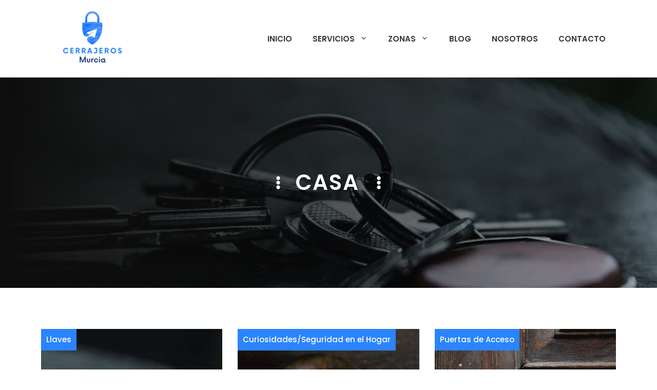

--- FILE ---
content_type: text/css
request_url: https://www.cerrajerosmurcia.info/wp-content/cache/min/1/wp-content/uploads/generateblocks/style-global.css?ver=1759268218
body_size: -211
content:
.gbp-section{padding:7rem 40px}@media (max-width:1024px){.gbp-section{padding:6rem 30px}}@media (max-width:767px){.gbp-section{padding:4rem 20px}}.gbp-section__inner{margin-left:auto;margin-right:auto;position:relative;z-index:1}.gbp-section__headline{margin-bottom:1.5rem}@media (max-width:767px){.gbp-section__headline{margin-bottom:1.25rem}}.gbp-section__text{font-size:1.125rem}.gbp-button--primary{background-color:#000;border:1px solid;color:#fff;display:inline-flex;font-size:1rem;padding:.75rem 1.5rem;text-decoration:none}.gbp-button--primary:is(:hover,:focus){background-color:#000;color:#fff}